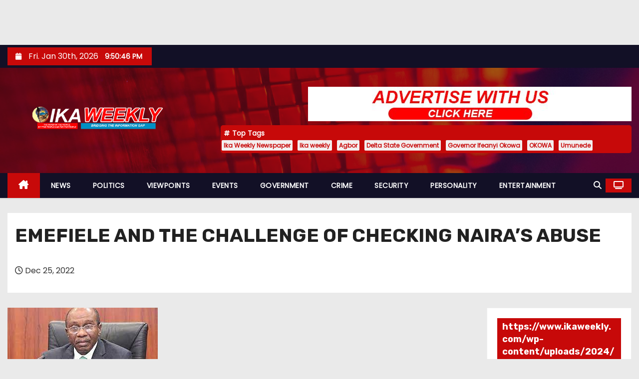

--- FILE ---
content_type: text/html; charset=utf-8
request_url: https://www.google.com/recaptcha/api2/aframe
body_size: 265
content:
<!DOCTYPE HTML><html><head><meta http-equiv="content-type" content="text/html; charset=UTF-8"></head><body><script nonce="THrr-8cuLX34hq3VrF850g">/** Anti-fraud and anti-abuse applications only. See google.com/recaptcha */ try{var clients={'sodar':'https://pagead2.googlesyndication.com/pagead/sodar?'};window.addEventListener("message",function(a){try{if(a.source===window.parent){var b=JSON.parse(a.data);var c=clients[b['id']];if(c){var d=document.createElement('img');d.src=c+b['params']+'&rc='+(localStorage.getItem("rc::a")?sessionStorage.getItem("rc::b"):"");window.document.body.appendChild(d);sessionStorage.setItem("rc::e",parseInt(sessionStorage.getItem("rc::e")||0)+1);localStorage.setItem("rc::h",'1769809845555');}}}catch(b){}});window.parent.postMessage("_grecaptcha_ready", "*");}catch(b){}</script></body></html>